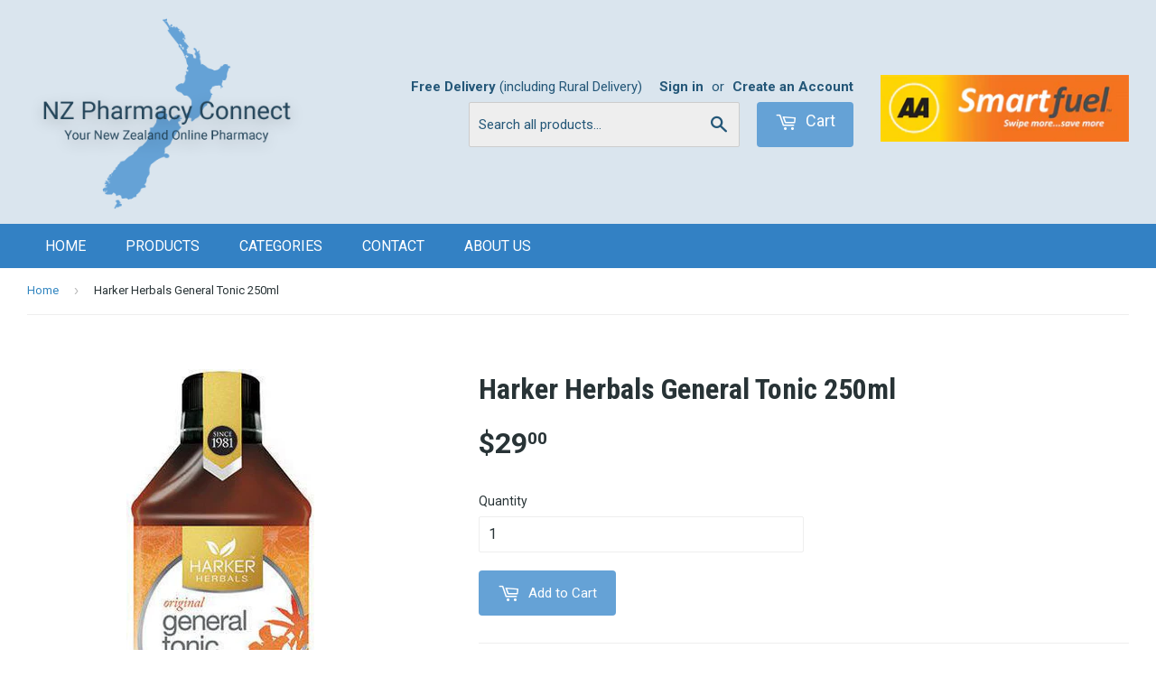

--- FILE ---
content_type: text/html; charset=utf-8
request_url: https://nzpharmacyconnect.co.nz/products/harker-herbals-general-tonic-250ml
body_size: 13874
content:
<!doctype html>
<!--[if lt IE 7]><html class="no-js lt-ie9 lt-ie8 lt-ie7" lang="en"> <![endif]-->
<!--[if IE 7]><html class="no-js lt-ie9 lt-ie8" lang="en"> <![endif]-->
<!--[if IE 8]><html class="no-js lt-ie9" lang="en"> <![endif]-->
<!--[if IE 9 ]><html class="ie9 no-js"> <![endif]-->
<!--[if (gt IE 9)|!(IE)]><!--> <html class="no-touch no-js"> <!--<![endif]-->
<head>
  <!-- Google Tag Manager -->
<script>(function(w,d,s,l,i){w[l]=w[l]||[];w[l].push({'gtm.start':
new Date().getTime(),event:'gtm.js'});var f=d.getElementsByTagName(s)[0],
j=d.createElement(s),dl=l!='dataLayer'?'&l='+l:'';j.async=true;j.src=
'https://www.googletagmanager.com/gtm.js?id='+i+dl;f.parentNode.insertBefore(j,f);
})(window,document,'script','dataLayer','GTM-KH3NZ2X');</script>
<!-- End Google Tag Manager -->
  <meta name="google-site-verification" content="EKwQAv7J_pJ1f5eAWzv8e3xKY68Agi1i406UH9Y3C2E" />

  <!-- Basic page needs ================================================== -->
  <meta charset="utf-8">
  <meta http-equiv="X-UA-Compatible" content="IE=edge,chrome=1">

  
  <link rel="shortcut icon" href="//nzpharmacyconnect.co.nz/cdn/shop/t/2/assets/favicon.png?v=168897602237469274321478660939" type="image/png" />
  

  <!-- Title and description ================================================== -->
  <title>
  Harker Herbals General Tonic 250ml &ndash; NZ Pharmacy Connect
  </title>


  
    <meta name="description" content="Potent, mineral-rich combination of more than 25 medicinal herbs and botanical ingredients to support blood and skin health.">
  

  <!-- Product meta ================================================== -->
  

  <meta property="og:type" content="product">
  <meta property="og:title" content="Harker Herbals General Tonic 250ml">
  <meta property="og:url" content="https://nzpharmacyconnect.co.nz/products/harker-herbals-general-tonic-250ml">
  
  <meta property="og:image" content="http://nzpharmacyconnect.co.nz/cdn/shop/products/Harker-Herbals-General-Tonic-250ml_1024x1024.jpg?v=1493410420">
  <meta property="og:image:secure_url" content="https://nzpharmacyconnect.co.nz/cdn/shop/products/Harker-Herbals-General-Tonic-250ml_1024x1024.jpg?v=1493410420">
  
  <meta property="og:price:amount" content="29.00">
  <meta property="og:price:currency" content="NZD">


  
    <meta property="og:description" content="Potent, mineral-rich combination of more than 25 medicinal herbs and botanical ingredients to support blood and skin health.">
  

  <meta property="og:site_name" content="NZ Pharmacy Connect">

  


<meta name="twitter:card" content="summary">

  <meta name="twitter:site" content="@belmontpharm">


  <meta name="twitter:card" content="product">
  <meta name="twitter:title" content="Harker Herbals General Tonic 250ml">
  <meta name="twitter:description" content="">
  <meta name="twitter:image" content="https://nzpharmacyconnect.co.nz/cdn/shop/products/Harker-Herbals-General-Tonic-250ml_large.jpg?v=1493410420">
  <meta name="twitter:image:width" content="480">
  <meta name="twitter:image:height" content="480">



  <!-- Helpers ================================================== -->
  <link rel="canonical" href="https://nzpharmacyconnect.co.nz/products/harker-herbals-general-tonic-250ml">
  <meta name="viewport" content="width=device-width,initial-scale=1">

  

  <!-- CSS ================================================== -->
  <link href="//nzpharmacyconnect.co.nz/cdn/shop/t/2/assets/timber.scss.css?v=112648141061357017691674755746" rel="stylesheet" type="text/css" media="all" />
  
  
  
  <link href="//fonts.googleapis.com/css?family=Roboto:400,700" rel="stylesheet" type="text/css" media="all" />


  


  


  
  <link href="https://fonts.googleapis.com/css?family=Roboto+Condensed:300,400,700" rel="stylesheet">
  
  <link href="//nzpharmacyconnect.co.nz/cdn/shop/t/2/assets/style.scss?v=96506244273730973271497408089" rel="stylesheet" type="text/css" media="all" />

  <!-- Header hook for plugins ================================================== -->
  <script>window.performance && window.performance.mark && window.performance.mark('shopify.content_for_header.start');</script><meta id="shopify-digital-wallet" name="shopify-digital-wallet" content="/15316451/digital_wallets/dialog">
<link rel="alternate" type="application/json+oembed" href="https://nzpharmacyconnect.co.nz/products/harker-herbals-general-tonic-250ml.oembed">
<script async="async" src="/checkouts/internal/preloads.js?locale=en-NZ"></script>
<script id="shopify-features" type="application/json">{"accessToken":"d44449b94b284764250aa945ac624ce0","betas":["rich-media-storefront-analytics"],"domain":"nzpharmacyconnect.co.nz","predictiveSearch":true,"shopId":15316451,"locale":"en"}</script>
<script>var Shopify = Shopify || {};
Shopify.shop = "belmont-pharmacy-ltd.myshopify.com";
Shopify.locale = "en";
Shopify.currency = {"active":"NZD","rate":"1.0"};
Shopify.country = "NZ";
Shopify.theme = {"name":"Supply","id":72622661,"schema_name":null,"schema_version":null,"theme_store_id":679,"role":"main"};
Shopify.theme.handle = "null";
Shopify.theme.style = {"id":null,"handle":null};
Shopify.cdnHost = "nzpharmacyconnect.co.nz/cdn";
Shopify.routes = Shopify.routes || {};
Shopify.routes.root = "/";</script>
<script type="module">!function(o){(o.Shopify=o.Shopify||{}).modules=!0}(window);</script>
<script>!function(o){function n(){var o=[];function n(){o.push(Array.prototype.slice.apply(arguments))}return n.q=o,n}var t=o.Shopify=o.Shopify||{};t.loadFeatures=n(),t.autoloadFeatures=n()}(window);</script>
<script id="shop-js-analytics" type="application/json">{"pageType":"product"}</script>
<script defer="defer" async type="module" src="//nzpharmacyconnect.co.nz/cdn/shopifycloud/shop-js/modules/v2/client.init-shop-cart-sync_BT-GjEfc.en.esm.js"></script>
<script defer="defer" async type="module" src="//nzpharmacyconnect.co.nz/cdn/shopifycloud/shop-js/modules/v2/chunk.common_D58fp_Oc.esm.js"></script>
<script defer="defer" async type="module" src="//nzpharmacyconnect.co.nz/cdn/shopifycloud/shop-js/modules/v2/chunk.modal_xMitdFEc.esm.js"></script>
<script type="module">
  await import("//nzpharmacyconnect.co.nz/cdn/shopifycloud/shop-js/modules/v2/client.init-shop-cart-sync_BT-GjEfc.en.esm.js");
await import("//nzpharmacyconnect.co.nz/cdn/shopifycloud/shop-js/modules/v2/chunk.common_D58fp_Oc.esm.js");
await import("//nzpharmacyconnect.co.nz/cdn/shopifycloud/shop-js/modules/v2/chunk.modal_xMitdFEc.esm.js");

  window.Shopify.SignInWithShop?.initShopCartSync?.({"fedCMEnabled":true,"windoidEnabled":true});

</script>
<script>(function() {
  var isLoaded = false;
  function asyncLoad() {
    if (isLoaded) return;
    isLoaded = true;
    var urls = ["https:\/\/fastsimon.akamaized.net\/fast-simon-autocomplete-init.umd.js?mode=shopify\u0026UUID=d07a0b59-ac03-4dfb-a10e-20d91ecd3c8a\u0026store=15316451\u0026shop=belmont-pharmacy-ltd.myshopify.com"];
    for (var i = 0; i < urls.length; i++) {
      var s = document.createElement('script');
      s.type = 'text/javascript';
      s.async = true;
      s.src = urls[i];
      var x = document.getElementsByTagName('script')[0];
      x.parentNode.insertBefore(s, x);
    }
  };
  if(window.attachEvent) {
    window.attachEvent('onload', asyncLoad);
  } else {
    window.addEventListener('load', asyncLoad, false);
  }
})();</script>
<script id="__st">var __st={"a":15316451,"offset":46800,"reqid":"3b5408a4-d620-4d4b-9628-1c9f961a3d4a-1769223095","pageurl":"nzpharmacyconnect.co.nz\/products\/harker-herbals-general-tonic-250ml","u":"7b5b018236c6","p":"product","rtyp":"product","rid":9048899088};</script>
<script>window.ShopifyPaypalV4VisibilityTracking = true;</script>
<script id="captcha-bootstrap">!function(){'use strict';const t='contact',e='account',n='new_comment',o=[[t,t],['blogs',n],['comments',n],[t,'customer']],c=[[e,'customer_login'],[e,'guest_login'],[e,'recover_customer_password'],[e,'create_customer']],r=t=>t.map((([t,e])=>`form[action*='/${t}']:not([data-nocaptcha='true']) input[name='form_type'][value='${e}']`)).join(','),a=t=>()=>t?[...document.querySelectorAll(t)].map((t=>t.form)):[];function s(){const t=[...o],e=r(t);return a(e)}const i='password',u='form_key',d=['recaptcha-v3-token','g-recaptcha-response','h-captcha-response',i],f=()=>{try{return window.sessionStorage}catch{return}},m='__shopify_v',_=t=>t.elements[u];function p(t,e,n=!1){try{const o=window.sessionStorage,c=JSON.parse(o.getItem(e)),{data:r}=function(t){const{data:e,action:n}=t;return t[m]||n?{data:e,action:n}:{data:t,action:n}}(c);for(const[e,n]of Object.entries(r))t.elements[e]&&(t.elements[e].value=n);n&&o.removeItem(e)}catch(o){console.error('form repopulation failed',{error:o})}}const l='form_type',E='cptcha';function T(t){t.dataset[E]=!0}const w=window,h=w.document,L='Shopify',v='ce_forms',y='captcha';let A=!1;((t,e)=>{const n=(g='f06e6c50-85a8-45c8-87d0-21a2b65856fe',I='https://cdn.shopify.com/shopifycloud/storefront-forms-hcaptcha/ce_storefront_forms_captcha_hcaptcha.v1.5.2.iife.js',D={infoText:'Protected by hCaptcha',privacyText:'Privacy',termsText:'Terms'},(t,e,n)=>{const o=w[L][v],c=o.bindForm;if(c)return c(t,g,e,D).then(n);var r;o.q.push([[t,g,e,D],n]),r=I,A||(h.body.append(Object.assign(h.createElement('script'),{id:'captcha-provider',async:!0,src:r})),A=!0)});var g,I,D;w[L]=w[L]||{},w[L][v]=w[L][v]||{},w[L][v].q=[],w[L][y]=w[L][y]||{},w[L][y].protect=function(t,e){n(t,void 0,e),T(t)},Object.freeze(w[L][y]),function(t,e,n,w,h,L){const[v,y,A,g]=function(t,e,n){const i=e?o:[],u=t?c:[],d=[...i,...u],f=r(d),m=r(i),_=r(d.filter((([t,e])=>n.includes(e))));return[a(f),a(m),a(_),s()]}(w,h,L),I=t=>{const e=t.target;return e instanceof HTMLFormElement?e:e&&e.form},D=t=>v().includes(t);t.addEventListener('submit',(t=>{const e=I(t);if(!e)return;const n=D(e)&&!e.dataset.hcaptchaBound&&!e.dataset.recaptchaBound,o=_(e),c=g().includes(e)&&(!o||!o.value);(n||c)&&t.preventDefault(),c&&!n&&(function(t){try{if(!f())return;!function(t){const e=f();if(!e)return;const n=_(t);if(!n)return;const o=n.value;o&&e.removeItem(o)}(t);const e=Array.from(Array(32),(()=>Math.random().toString(36)[2])).join('');!function(t,e){_(t)||t.append(Object.assign(document.createElement('input'),{type:'hidden',name:u})),t.elements[u].value=e}(t,e),function(t,e){const n=f();if(!n)return;const o=[...t.querySelectorAll(`input[type='${i}']`)].map((({name:t})=>t)),c=[...d,...o],r={};for(const[a,s]of new FormData(t).entries())c.includes(a)||(r[a]=s);n.setItem(e,JSON.stringify({[m]:1,action:t.action,data:r}))}(t,e)}catch(e){console.error('failed to persist form',e)}}(e),e.submit())}));const S=(t,e)=>{t&&!t.dataset[E]&&(n(t,e.some((e=>e===t))),T(t))};for(const o of['focusin','change'])t.addEventListener(o,(t=>{const e=I(t);D(e)&&S(e,y())}));const B=e.get('form_key'),M=e.get(l),P=B&&M;t.addEventListener('DOMContentLoaded',(()=>{const t=y();if(P)for(const e of t)e.elements[l].value===M&&p(e,B);[...new Set([...A(),...v().filter((t=>'true'===t.dataset.shopifyCaptcha))])].forEach((e=>S(e,t)))}))}(h,new URLSearchParams(w.location.search),n,t,e,['guest_login'])})(!0,!0)}();</script>
<script integrity="sha256-4kQ18oKyAcykRKYeNunJcIwy7WH5gtpwJnB7kiuLZ1E=" data-source-attribution="shopify.loadfeatures" defer="defer" src="//nzpharmacyconnect.co.nz/cdn/shopifycloud/storefront/assets/storefront/load_feature-a0a9edcb.js" crossorigin="anonymous"></script>
<script data-source-attribution="shopify.dynamic_checkout.dynamic.init">var Shopify=Shopify||{};Shopify.PaymentButton=Shopify.PaymentButton||{isStorefrontPortableWallets:!0,init:function(){window.Shopify.PaymentButton.init=function(){};var t=document.createElement("script");t.src="https://nzpharmacyconnect.co.nz/cdn/shopifycloud/portable-wallets/latest/portable-wallets.en.js",t.type="module",document.head.appendChild(t)}};
</script>
<script data-source-attribution="shopify.dynamic_checkout.buyer_consent">
  function portableWalletsHideBuyerConsent(e){var t=document.getElementById("shopify-buyer-consent"),n=document.getElementById("shopify-subscription-policy-button");t&&n&&(t.classList.add("hidden"),t.setAttribute("aria-hidden","true"),n.removeEventListener("click",e))}function portableWalletsShowBuyerConsent(e){var t=document.getElementById("shopify-buyer-consent"),n=document.getElementById("shopify-subscription-policy-button");t&&n&&(t.classList.remove("hidden"),t.removeAttribute("aria-hidden"),n.addEventListener("click",e))}window.Shopify?.PaymentButton&&(window.Shopify.PaymentButton.hideBuyerConsent=portableWalletsHideBuyerConsent,window.Shopify.PaymentButton.showBuyerConsent=portableWalletsShowBuyerConsent);
</script>
<script data-source-attribution="shopify.dynamic_checkout.cart.bootstrap">document.addEventListener("DOMContentLoaded",(function(){function t(){return document.querySelector("shopify-accelerated-checkout-cart, shopify-accelerated-checkout")}if(t())Shopify.PaymentButton.init();else{new MutationObserver((function(e,n){t()&&(Shopify.PaymentButton.init(),n.disconnect())})).observe(document.body,{childList:!0,subtree:!0})}}));
</script>

<script>window.performance && window.performance.mark && window.performance.mark('shopify.content_for_header.end');</script>

  

<!--[if lt IE 9]>
<script src="//cdnjs.cloudflare.com/ajax/libs/html5shiv/3.7.2/html5shiv.min.js" type="text/javascript"></script>
<script src="//nzpharmacyconnect.co.nz/cdn/shop/t/2/assets/respond.min.js?v=52248677837542619231475794571" type="text/javascript"></script>
<link href="//nzpharmacyconnect.co.nz/cdn/shop/t/2/assets/respond-proxy.html" id="respond-proxy" rel="respond-proxy" />
<link href="//nzpharmacyconnect.co.nz/search?q=e301177fb19ff47f42af2db179d299b6" id="respond-redirect" rel="respond-redirect" />
<script src="//nzpharmacyconnect.co.nz/search?q=e301177fb19ff47f42af2db179d299b6" type="text/javascript"></script>
<![endif]-->
<!--[if (lte IE 9) ]><script src="//nzpharmacyconnect.co.nz/cdn/shop/t/2/assets/match-media.min.js?v=159635276924582161481475794571" type="text/javascript"></script><![endif]-->


  
  

  <script src="//ajax.googleapis.com/ajax/libs/jquery/1.11.0/jquery.min.js" type="text/javascript"></script>
  <script src="//nzpharmacyconnect.co.nz/cdn/shop/t/2/assets/modernizr.min.js?v=26620055551102246001475794571" type="text/javascript"></script>

<link href="https://monorail-edge.shopifysvc.com" rel="dns-prefetch">
<script>(function(){if ("sendBeacon" in navigator && "performance" in window) {try {var session_token_from_headers = performance.getEntriesByType('navigation')[0].serverTiming.find(x => x.name == '_s').description;} catch {var session_token_from_headers = undefined;}var session_cookie_matches = document.cookie.match(/_shopify_s=([^;]*)/);var session_token_from_cookie = session_cookie_matches && session_cookie_matches.length === 2 ? session_cookie_matches[1] : "";var session_token = session_token_from_headers || session_token_from_cookie || "";function handle_abandonment_event(e) {var entries = performance.getEntries().filter(function(entry) {return /monorail-edge.shopifysvc.com/.test(entry.name);});if (!window.abandonment_tracked && entries.length === 0) {window.abandonment_tracked = true;var currentMs = Date.now();var navigation_start = performance.timing.navigationStart;var payload = {shop_id: 15316451,url: window.location.href,navigation_start,duration: currentMs - navigation_start,session_token,page_type: "product"};window.navigator.sendBeacon("https://monorail-edge.shopifysvc.com/v1/produce", JSON.stringify({schema_id: "online_store_buyer_site_abandonment/1.1",payload: payload,metadata: {event_created_at_ms: currentMs,event_sent_at_ms: currentMs}}));}}window.addEventListener('pagehide', handle_abandonment_event);}}());</script>
<script id="web-pixels-manager-setup">(function e(e,d,r,n,o){if(void 0===o&&(o={}),!Boolean(null===(a=null===(i=window.Shopify)||void 0===i?void 0:i.analytics)||void 0===a?void 0:a.replayQueue)){var i,a;window.Shopify=window.Shopify||{};var t=window.Shopify;t.analytics=t.analytics||{};var s=t.analytics;s.replayQueue=[],s.publish=function(e,d,r){return s.replayQueue.push([e,d,r]),!0};try{self.performance.mark("wpm:start")}catch(e){}var l=function(){var e={modern:/Edge?\/(1{2}[4-9]|1[2-9]\d|[2-9]\d{2}|\d{4,})\.\d+(\.\d+|)|Firefox\/(1{2}[4-9]|1[2-9]\d|[2-9]\d{2}|\d{4,})\.\d+(\.\d+|)|Chrom(ium|e)\/(9{2}|\d{3,})\.\d+(\.\d+|)|(Maci|X1{2}).+ Version\/(15\.\d+|(1[6-9]|[2-9]\d|\d{3,})\.\d+)([,.]\d+|)( \(\w+\)|)( Mobile\/\w+|) Safari\/|Chrome.+OPR\/(9{2}|\d{3,})\.\d+\.\d+|(CPU[ +]OS|iPhone[ +]OS|CPU[ +]iPhone|CPU IPhone OS|CPU iPad OS)[ +]+(15[._]\d+|(1[6-9]|[2-9]\d|\d{3,})[._]\d+)([._]\d+|)|Android:?[ /-](13[3-9]|1[4-9]\d|[2-9]\d{2}|\d{4,})(\.\d+|)(\.\d+|)|Android.+Firefox\/(13[5-9]|1[4-9]\d|[2-9]\d{2}|\d{4,})\.\d+(\.\d+|)|Android.+Chrom(ium|e)\/(13[3-9]|1[4-9]\d|[2-9]\d{2}|\d{4,})\.\d+(\.\d+|)|SamsungBrowser\/([2-9]\d|\d{3,})\.\d+/,legacy:/Edge?\/(1[6-9]|[2-9]\d|\d{3,})\.\d+(\.\d+|)|Firefox\/(5[4-9]|[6-9]\d|\d{3,})\.\d+(\.\d+|)|Chrom(ium|e)\/(5[1-9]|[6-9]\d|\d{3,})\.\d+(\.\d+|)([\d.]+$|.*Safari\/(?![\d.]+ Edge\/[\d.]+$))|(Maci|X1{2}).+ Version\/(10\.\d+|(1[1-9]|[2-9]\d|\d{3,})\.\d+)([,.]\d+|)( \(\w+\)|)( Mobile\/\w+|) Safari\/|Chrome.+OPR\/(3[89]|[4-9]\d|\d{3,})\.\d+\.\d+|(CPU[ +]OS|iPhone[ +]OS|CPU[ +]iPhone|CPU IPhone OS|CPU iPad OS)[ +]+(10[._]\d+|(1[1-9]|[2-9]\d|\d{3,})[._]\d+)([._]\d+|)|Android:?[ /-](13[3-9]|1[4-9]\d|[2-9]\d{2}|\d{4,})(\.\d+|)(\.\d+|)|Mobile Safari.+OPR\/([89]\d|\d{3,})\.\d+\.\d+|Android.+Firefox\/(13[5-9]|1[4-9]\d|[2-9]\d{2}|\d{4,})\.\d+(\.\d+|)|Android.+Chrom(ium|e)\/(13[3-9]|1[4-9]\d|[2-9]\d{2}|\d{4,})\.\d+(\.\d+|)|Android.+(UC? ?Browser|UCWEB|U3)[ /]?(15\.([5-9]|\d{2,})|(1[6-9]|[2-9]\d|\d{3,})\.\d+)\.\d+|SamsungBrowser\/(5\.\d+|([6-9]|\d{2,})\.\d+)|Android.+MQ{2}Browser\/(14(\.(9|\d{2,})|)|(1[5-9]|[2-9]\d|\d{3,})(\.\d+|))(\.\d+|)|K[Aa][Ii]OS\/(3\.\d+|([4-9]|\d{2,})\.\d+)(\.\d+|)/},d=e.modern,r=e.legacy,n=navigator.userAgent;return n.match(d)?"modern":n.match(r)?"legacy":"unknown"}(),u="modern"===l?"modern":"legacy",c=(null!=n?n:{modern:"",legacy:""})[u],f=function(e){return[e.baseUrl,"/wpm","/b",e.hashVersion,"modern"===e.buildTarget?"m":"l",".js"].join("")}({baseUrl:d,hashVersion:r,buildTarget:u}),m=function(e){var d=e.version,r=e.bundleTarget,n=e.surface,o=e.pageUrl,i=e.monorailEndpoint;return{emit:function(e){var a=e.status,t=e.errorMsg,s=(new Date).getTime(),l=JSON.stringify({metadata:{event_sent_at_ms:s},events:[{schema_id:"web_pixels_manager_load/3.1",payload:{version:d,bundle_target:r,page_url:o,status:a,surface:n,error_msg:t},metadata:{event_created_at_ms:s}}]});if(!i)return console&&console.warn&&console.warn("[Web Pixels Manager] No Monorail endpoint provided, skipping logging."),!1;try{return self.navigator.sendBeacon.bind(self.navigator)(i,l)}catch(e){}var u=new XMLHttpRequest;try{return u.open("POST",i,!0),u.setRequestHeader("Content-Type","text/plain"),u.send(l),!0}catch(e){return console&&console.warn&&console.warn("[Web Pixels Manager] Got an unhandled error while logging to Monorail."),!1}}}}({version:r,bundleTarget:l,surface:e.surface,pageUrl:self.location.href,monorailEndpoint:e.monorailEndpoint});try{o.browserTarget=l,function(e){var d=e.src,r=e.async,n=void 0===r||r,o=e.onload,i=e.onerror,a=e.sri,t=e.scriptDataAttributes,s=void 0===t?{}:t,l=document.createElement("script"),u=document.querySelector("head"),c=document.querySelector("body");if(l.async=n,l.src=d,a&&(l.integrity=a,l.crossOrigin="anonymous"),s)for(var f in s)if(Object.prototype.hasOwnProperty.call(s,f))try{l.dataset[f]=s[f]}catch(e){}if(o&&l.addEventListener("load",o),i&&l.addEventListener("error",i),u)u.appendChild(l);else{if(!c)throw new Error("Did not find a head or body element to append the script");c.appendChild(l)}}({src:f,async:!0,onload:function(){if(!function(){var e,d;return Boolean(null===(d=null===(e=window.Shopify)||void 0===e?void 0:e.analytics)||void 0===d?void 0:d.initialized)}()){var d=window.webPixelsManager.init(e)||void 0;if(d){var r=window.Shopify.analytics;r.replayQueue.forEach((function(e){var r=e[0],n=e[1],o=e[2];d.publishCustomEvent(r,n,o)})),r.replayQueue=[],r.publish=d.publishCustomEvent,r.visitor=d.visitor,r.initialized=!0}}},onerror:function(){return m.emit({status:"failed",errorMsg:"".concat(f," has failed to load")})},sri:function(e){var d=/^sha384-[A-Za-z0-9+/=]+$/;return"string"==typeof e&&d.test(e)}(c)?c:"",scriptDataAttributes:o}),m.emit({status:"loading"})}catch(e){m.emit({status:"failed",errorMsg:(null==e?void 0:e.message)||"Unknown error"})}}})({shopId: 15316451,storefrontBaseUrl: "https://nzpharmacyconnect.co.nz",extensionsBaseUrl: "https://extensions.shopifycdn.com/cdn/shopifycloud/web-pixels-manager",monorailEndpoint: "https://monorail-edge.shopifysvc.com/unstable/produce_batch",surface: "storefront-renderer",enabledBetaFlags: ["2dca8a86"],webPixelsConfigList: [{"id":"99188887","eventPayloadVersion":"v1","runtimeContext":"LAX","scriptVersion":"1","type":"CUSTOM","privacyPurposes":["ANALYTICS"],"name":"Google Analytics tag (migrated)"},{"id":"shopify-app-pixel","configuration":"{}","eventPayloadVersion":"v1","runtimeContext":"STRICT","scriptVersion":"0450","apiClientId":"shopify-pixel","type":"APP","privacyPurposes":["ANALYTICS","MARKETING"]},{"id":"shopify-custom-pixel","eventPayloadVersion":"v1","runtimeContext":"LAX","scriptVersion":"0450","apiClientId":"shopify-pixel","type":"CUSTOM","privacyPurposes":["ANALYTICS","MARKETING"]}],isMerchantRequest: false,initData: {"shop":{"name":"NZ Pharmacy Connect","paymentSettings":{"currencyCode":"NZD"},"myshopifyDomain":"belmont-pharmacy-ltd.myshopify.com","countryCode":"NZ","storefrontUrl":"https:\/\/nzpharmacyconnect.co.nz"},"customer":null,"cart":null,"checkout":null,"productVariants":[{"price":{"amount":29.0,"currencyCode":"NZD"},"product":{"title":"Harker Herbals General Tonic 250ml","vendor":"NZ Pharmacy Connect","id":"9048899088","untranslatedTitle":"Harker Herbals General Tonic 250ml","url":"\/products\/harker-herbals-general-tonic-250ml","type":""},"id":"35825305616","image":{"src":"\/\/nzpharmacyconnect.co.nz\/cdn\/shop\/products\/Harker-Herbals-General-Tonic-250ml.jpg?v=1493410420"},"sku":"38772","title":"Default Title","untranslatedTitle":"Default Title"}],"purchasingCompany":null},},"https://nzpharmacyconnect.co.nz/cdn","fcfee988w5aeb613cpc8e4bc33m6693e112",{"modern":"","legacy":""},{"shopId":"15316451","storefrontBaseUrl":"https:\/\/nzpharmacyconnect.co.nz","extensionBaseUrl":"https:\/\/extensions.shopifycdn.com\/cdn\/shopifycloud\/web-pixels-manager","surface":"storefront-renderer","enabledBetaFlags":"[\"2dca8a86\"]","isMerchantRequest":"false","hashVersion":"fcfee988w5aeb613cpc8e4bc33m6693e112","publish":"custom","events":"[[\"page_viewed\",{}],[\"product_viewed\",{\"productVariant\":{\"price\":{\"amount\":29.0,\"currencyCode\":\"NZD\"},\"product\":{\"title\":\"Harker Herbals General Tonic 250ml\",\"vendor\":\"NZ Pharmacy Connect\",\"id\":\"9048899088\",\"untranslatedTitle\":\"Harker Herbals General Tonic 250ml\",\"url\":\"\/products\/harker-herbals-general-tonic-250ml\",\"type\":\"\"},\"id\":\"35825305616\",\"image\":{\"src\":\"\/\/nzpharmacyconnect.co.nz\/cdn\/shop\/products\/Harker-Herbals-General-Tonic-250ml.jpg?v=1493410420\"},\"sku\":\"38772\",\"title\":\"Default Title\",\"untranslatedTitle\":\"Default Title\"}}]]"});</script><script>
  window.ShopifyAnalytics = window.ShopifyAnalytics || {};
  window.ShopifyAnalytics.meta = window.ShopifyAnalytics.meta || {};
  window.ShopifyAnalytics.meta.currency = 'NZD';
  var meta = {"product":{"id":9048899088,"gid":"gid:\/\/shopify\/Product\/9048899088","vendor":"NZ Pharmacy Connect","type":"","handle":"harker-herbals-general-tonic-250ml","variants":[{"id":35825305616,"price":2900,"name":"Harker Herbals General Tonic 250ml","public_title":null,"sku":"38772"}],"remote":false},"page":{"pageType":"product","resourceType":"product","resourceId":9048899088,"requestId":"3b5408a4-d620-4d4b-9628-1c9f961a3d4a-1769223095"}};
  for (var attr in meta) {
    window.ShopifyAnalytics.meta[attr] = meta[attr];
  }
</script>
<script class="analytics">
  (function () {
    var customDocumentWrite = function(content) {
      var jquery = null;

      if (window.jQuery) {
        jquery = window.jQuery;
      } else if (window.Checkout && window.Checkout.$) {
        jquery = window.Checkout.$;
      }

      if (jquery) {
        jquery('body').append(content);
      }
    };

    var hasLoggedConversion = function(token) {
      if (token) {
        return document.cookie.indexOf('loggedConversion=' + token) !== -1;
      }
      return false;
    }

    var setCookieIfConversion = function(token) {
      if (token) {
        var twoMonthsFromNow = new Date(Date.now());
        twoMonthsFromNow.setMonth(twoMonthsFromNow.getMonth() + 2);

        document.cookie = 'loggedConversion=' + token + '; expires=' + twoMonthsFromNow;
      }
    }

    var trekkie = window.ShopifyAnalytics.lib = window.trekkie = window.trekkie || [];
    if (trekkie.integrations) {
      return;
    }
    trekkie.methods = [
      'identify',
      'page',
      'ready',
      'track',
      'trackForm',
      'trackLink'
    ];
    trekkie.factory = function(method) {
      return function() {
        var args = Array.prototype.slice.call(arguments);
        args.unshift(method);
        trekkie.push(args);
        return trekkie;
      };
    };
    for (var i = 0; i < trekkie.methods.length; i++) {
      var key = trekkie.methods[i];
      trekkie[key] = trekkie.factory(key);
    }
    trekkie.load = function(config) {
      trekkie.config = config || {};
      trekkie.config.initialDocumentCookie = document.cookie;
      var first = document.getElementsByTagName('script')[0];
      var script = document.createElement('script');
      script.type = 'text/javascript';
      script.onerror = function(e) {
        var scriptFallback = document.createElement('script');
        scriptFallback.type = 'text/javascript';
        scriptFallback.onerror = function(error) {
                var Monorail = {
      produce: function produce(monorailDomain, schemaId, payload) {
        var currentMs = new Date().getTime();
        var event = {
          schema_id: schemaId,
          payload: payload,
          metadata: {
            event_created_at_ms: currentMs,
            event_sent_at_ms: currentMs
          }
        };
        return Monorail.sendRequest("https://" + monorailDomain + "/v1/produce", JSON.stringify(event));
      },
      sendRequest: function sendRequest(endpointUrl, payload) {
        // Try the sendBeacon API
        if (window && window.navigator && typeof window.navigator.sendBeacon === 'function' && typeof window.Blob === 'function' && !Monorail.isIos12()) {
          var blobData = new window.Blob([payload], {
            type: 'text/plain'
          });

          if (window.navigator.sendBeacon(endpointUrl, blobData)) {
            return true;
          } // sendBeacon was not successful

        } // XHR beacon

        var xhr = new XMLHttpRequest();

        try {
          xhr.open('POST', endpointUrl);
          xhr.setRequestHeader('Content-Type', 'text/plain');
          xhr.send(payload);
        } catch (e) {
          console.log(e);
        }

        return false;
      },
      isIos12: function isIos12() {
        return window.navigator.userAgent.lastIndexOf('iPhone; CPU iPhone OS 12_') !== -1 || window.navigator.userAgent.lastIndexOf('iPad; CPU OS 12_') !== -1;
      }
    };
    Monorail.produce('monorail-edge.shopifysvc.com',
      'trekkie_storefront_load_errors/1.1',
      {shop_id: 15316451,
      theme_id: 72622661,
      app_name: "storefront",
      context_url: window.location.href,
      source_url: "//nzpharmacyconnect.co.nz/cdn/s/trekkie.storefront.8d95595f799fbf7e1d32231b9a28fd43b70c67d3.min.js"});

        };
        scriptFallback.async = true;
        scriptFallback.src = '//nzpharmacyconnect.co.nz/cdn/s/trekkie.storefront.8d95595f799fbf7e1d32231b9a28fd43b70c67d3.min.js';
        first.parentNode.insertBefore(scriptFallback, first);
      };
      script.async = true;
      script.src = '//nzpharmacyconnect.co.nz/cdn/s/trekkie.storefront.8d95595f799fbf7e1d32231b9a28fd43b70c67d3.min.js';
      first.parentNode.insertBefore(script, first);
    };
    trekkie.load(
      {"Trekkie":{"appName":"storefront","development":false,"defaultAttributes":{"shopId":15316451,"isMerchantRequest":null,"themeId":72622661,"themeCityHash":"9225195203847530702","contentLanguage":"en","currency":"NZD","eventMetadataId":"83d6cc9f-df63-4e21-aada-4d70fe3054b4"},"isServerSideCookieWritingEnabled":true,"monorailRegion":"shop_domain","enabledBetaFlags":["65f19447"]},"Session Attribution":{},"S2S":{"facebookCapiEnabled":false,"source":"trekkie-storefront-renderer","apiClientId":580111}}
    );

    var loaded = false;
    trekkie.ready(function() {
      if (loaded) return;
      loaded = true;

      window.ShopifyAnalytics.lib = window.trekkie;

      var originalDocumentWrite = document.write;
      document.write = customDocumentWrite;
      try { window.ShopifyAnalytics.merchantGoogleAnalytics.call(this); } catch(error) {};
      document.write = originalDocumentWrite;

      window.ShopifyAnalytics.lib.page(null,{"pageType":"product","resourceType":"product","resourceId":9048899088,"requestId":"3b5408a4-d620-4d4b-9628-1c9f961a3d4a-1769223095","shopifyEmitted":true});

      var match = window.location.pathname.match(/checkouts\/(.+)\/(thank_you|post_purchase)/)
      var token = match? match[1]: undefined;
      if (!hasLoggedConversion(token)) {
        setCookieIfConversion(token);
        window.ShopifyAnalytics.lib.track("Viewed Product",{"currency":"NZD","variantId":35825305616,"productId":9048899088,"productGid":"gid:\/\/shopify\/Product\/9048899088","name":"Harker Herbals General Tonic 250ml","price":"29.00","sku":"38772","brand":"NZ Pharmacy Connect","variant":null,"category":"","nonInteraction":true,"remote":false},undefined,undefined,{"shopifyEmitted":true});
      window.ShopifyAnalytics.lib.track("monorail:\/\/trekkie_storefront_viewed_product\/1.1",{"currency":"NZD","variantId":35825305616,"productId":9048899088,"productGid":"gid:\/\/shopify\/Product\/9048899088","name":"Harker Herbals General Tonic 250ml","price":"29.00","sku":"38772","brand":"NZ Pharmacy Connect","variant":null,"category":"","nonInteraction":true,"remote":false,"referer":"https:\/\/nzpharmacyconnect.co.nz\/products\/harker-herbals-general-tonic-250ml"});
      }
    });


        var eventsListenerScript = document.createElement('script');
        eventsListenerScript.async = true;
        eventsListenerScript.src = "//nzpharmacyconnect.co.nz/cdn/shopifycloud/storefront/assets/shop_events_listener-3da45d37.js";
        document.getElementsByTagName('head')[0].appendChild(eventsListenerScript);

})();</script>
  <script>
  if (!window.ga || (window.ga && typeof window.ga !== 'function')) {
    window.ga = function ga() {
      (window.ga.q = window.ga.q || []).push(arguments);
      if (window.Shopify && window.Shopify.analytics && typeof window.Shopify.analytics.publish === 'function') {
        window.Shopify.analytics.publish("ga_stub_called", {}, {sendTo: "google_osp_migration"});
      }
      console.error("Shopify's Google Analytics stub called with:", Array.from(arguments), "\nSee https://help.shopify.com/manual/promoting-marketing/pixels/pixel-migration#google for more information.");
    };
    if (window.Shopify && window.Shopify.analytics && typeof window.Shopify.analytics.publish === 'function') {
      window.Shopify.analytics.publish("ga_stub_initialized", {}, {sendTo: "google_osp_migration"});
    }
  }
</script>
<script
  defer
  src="https://nzpharmacyconnect.co.nz/cdn/shopifycloud/perf-kit/shopify-perf-kit-3.0.4.min.js"
  data-application="storefront-renderer"
  data-shop-id="15316451"
  data-render-region="gcp-us-east1"
  data-page-type="product"
  data-theme-instance-id="72622661"
  data-theme-name=""
  data-theme-version=""
  data-monorail-region="shop_domain"
  data-resource-timing-sampling-rate="10"
  data-shs="true"
  data-shs-beacon="true"
  data-shs-export-with-fetch="true"
  data-shs-logs-sample-rate="1"
  data-shs-beacon-endpoint="https://nzpharmacyconnect.co.nz/api/collect"
></script>
</head>

<body id="harker-herbals-general-tonic-250ml" class="template-product" >

  <header class="site-header" role="banner">
    <div class="wrapper">

      <div class="grid--full">
        <div class="grid-item large--one-quarter">
          
            <div class="h1 header-logo" itemscope itemtype="http://schema.org/Organization">
          
            
              <a href="/" itemprop="url">
                <img src="//nzpharmacyconnect.co.nz/cdn/shop/t/2/assets/logo.png?v=112869822632917950011489022586" alt="NZ Pharmacy Connect" itemprop="logo">
              </a>
            
          
            </div>
          
        </div>

        <div class="grid-item large--three-quarters text-center large--text-right">
            
          <div class="grid-item large--two-thirds">

            
            <div class="site-header--text-links">
              
              <strong>Free Delivery </strong>(including Rural Delivery)
              

              
              <span class="site-header--meta-links medium-down--hide">
                
                <a href="/account/login" id="customer_login_link">Sign in</a>
                <span class="site-header--spacer">or</span>
                <a href="/account/register" id="customer_register_link">Create an Account</a>
                
              </span>
              
            </div>

            <br class="medium-down--hide">
            

            <form action="/search" method="get" class="search-bar" role="search">
  <input type="hidden" name="type" value="product">

  <input type="search" name="q" value="" placeholder="Search all products..." aria-label="Search all products...">
  <button type="submit" class="search-bar--submit icon-fallback-text">
    <span class="icon icon-search" aria-hidden="true"></span>
    <span class="fallback-text">Search</span>
  </button>
</form>


            <a href="/cart" class="header-cart-btn cart-toggle">
              <span class="icon icon-cart"></span>
              Cart <span class="cart-count cart-badge--desktop hidden-count">0</span>
            </a>
          </div>

          <div class="grid-item large--one-third header-brand">
            <img src="//nzpharmacyconnect.co.nz/cdn/shop/t/2/assets/header-brand_03.jpg?v=21654539178448405091478668933" alt="" />
          </div>
          
        </div>
      </div>

    </div>
  </header>

  <nav class="nav-bar" role="navigation">
    <div class="wrapper">
      <form action="/search" method="get" class="search-bar" role="search">
  <input type="hidden" name="type" value="product">

  <input type="search" name="q" value="" placeholder="Search all products..." aria-label="Search all products...">
  <button type="submit" class="search-bar--submit icon-fallback-text">
    <span class="icon icon-search" aria-hidden="true"></span>
    <span class="fallback-text">Search</span>
  </button>
</form>

      <ul class="site-nav" id="accessibleNav">
  
  
    
    
      <li >
        <a href="/">Home</a>
      </li>
    
  
    
    
      <li >
        <a href="/collections/all">Products</a>
      </li>
    
  
    
    
      <li >
        <a href="/collections/">Categories</a>
      </li>
    
  
    
    
      <li >
        <a href="/pages/contact">Contact</a>
      </li>
    
  
    
    
      <li >
        <a href="/pages/about-us">About Us</a>
      </li>
    
  

  
    
      <li class="customer-navlink large--hide"><a href="/account/login" id="customer_login_link">Sign in</a></li>
      <li class="customer-navlink large--hide"><a href="/account/register" id="customer_register_link">Create an Account</a></li>
    
  
</ul>

    </div>
  </nav>

  <div id="mobileNavBar">
    <div class="display-table-cell">
      <a class="menu-toggle mobileNavBar-link"><span class="icon icon-hamburger"></span>Menu</a>
    </div>
    <div class="display-table-cell">
      <a href="/cart" class="cart-toggle mobileNavBar-link">
        <span class="icon icon-cart"></span>
        Cart <span class="cart-count hidden-count">0</span>
      </a>
    </div>
  </div>

  <main class="wrapper main-content" role="main">

    




<nav class="breadcrumb" role="navigation" aria-label="breadcrumbs">
  <a href="/" title="Back to the frontpage">Home</a>

  

    
    <span class="divider" aria-hidden="true">&rsaquo;</span>
    <span class="breadcrumb--truncate">Harker Herbals General Tonic 250ml</span>

  
</nav>



<div class="grid" itemscope itemtype="http://schema.org/Product">
  <meta itemprop="url" content="https://nzpharmacyconnect.co.nz/products/harker-herbals-general-tonic-250ml">
  <meta itemprop="image" content="//nzpharmacyconnect.co.nz/cdn/shop/products/Harker-Herbals-General-Tonic-250ml_grande.jpg?v=1493410420">

  <div class="grid-item large--two-fifths">
    <div class="grid">
      <div class="grid-item large--eleven-twelfths text-center">
        <div class="product-photo-container" id="productPhoto">
          
          <img id="productPhotoImg" src="//nzpharmacyconnect.co.nz/cdn/shop/products/Harker-Herbals-General-Tonic-250ml_large.jpg?v=1493410420" alt="Harker Herbals General Tonic 250ml" >
        </div>
        

      </div>
    </div>

  </div>

  <div class="grid-item large--three-fifths">

    <h1 class="h2" itemprop="name">Harker Herbals General Tonic 250ml</h1>

    

    <div itemprop="offers" itemscope itemtype="http://schema.org/Offer">

      

      <meta itemprop="priceCurrency" content="NZD">
      <meta itemprop="price" content="29.0">

      <ul class="inline-list product-meta">
        <li>
          <span id="productPrice" class="h1">
            







$29<sup>00</sup>
<span class="visually-hidden">$29.00</span>

          </span>
        </li>
        
        
      </ul>

      <hr id="variantBreak" class="hr--clear hr--small">

      <link itemprop="availability" href="http://schema.org/InStock">

      <form action="/cart/add" method="post" enctype="multipart/form-data" id="addToCartForm">
        <select name="id" id="productSelect" class="product-variants">
          
            

              <option  selected="selected"  data-sku="38772" value="35825305616">Default Title - $29.00 NZD</option>

            
          
        </select>

        
          <label for="quantity" class="quantity-selector">Quantity</label>
          <input type="number" id="quantity" name="quantity" value="1" min="1" class="quantity-selector">
        

        <button type="submit" name="add" id="addToCart" class="btn">
          <span class="icon icon-cart"></span>
          <span id="addToCartText">Add to Cart</span>
        </button>
        
      </form>

      <hr>

    </div>

    <div class="product-description rte" itemprop="description">
      
    </div>

    
      



<div class="social-sharing is-clean" data-permalink="https://nzpharmacyconnect.co.nz/products/harker-herbals-general-tonic-250ml">

  
    <a target="_blank" href="//www.facebook.com/sharer.php?u=https://nzpharmacyconnect.co.nz/products/harker-herbals-general-tonic-250ml" class="share-facebook" title="Share on Facebook">
      <span class="icon icon-facebook" aria-hidden="true"></span>
      <span class="share-title" aria-hidden="true">Share</span>
      <span class="visually-hidden">Share on Facebook</span>
      
        <span class="share-count" aria-hidden="true">0</span>
      
    </a>
  

  
    <a target="_blank" href="//twitter.com/share?text=Harker%20Herbals%20General%20Tonic%20250ml&amp;url=https://nzpharmacyconnect.co.nz/products/harker-herbals-general-tonic-250ml;source=webclient" class="share-twitter" title="Tweet on Twitter">
      <span class="icon icon-twitter" aria-hidden="true"></span>
      <span class="share-title" aria-hidden="true">Tweet</span>
      <span class="visually-hidden">Tweet on Twitter</span>
    </a>
  

  

    
      <a target="_blank" href="//pinterest.com/pin/create/button/?url=https://nzpharmacyconnect.co.nz/products/harker-herbals-general-tonic-250ml&amp;media=http://nzpharmacyconnect.co.nz/cdn/shop/products/Harker-Herbals-General-Tonic-250ml_1024x1024.jpg?v=1493410420&amp;description=Harker%20Herbals%20General%20Tonic%20250ml" class="share-pinterest" title="Pin on Pinterest">
        <span class="icon icon-pinterest" aria-hidden="true"></span>
        <span class="share-title" aria-hidden="true">Pin it</span>
        <span class="visually-hidden">Pin on Pinterest</span>
        
          <span class="share-count" aria-hidden="true">0</span>
        
      </a>
    

    
      <a target="_blank" href="//fancy.com/fancyit?ItemURL=https://nzpharmacyconnect.co.nz/products/harker-herbals-general-tonic-250ml&amp;Title=Harker%20Herbals%20General%20Tonic%20250ml&amp;Category=Other&amp;ImageURL=//nzpharmacyconnect.co.nz/cdn/shop/products/Harker-Herbals-General-Tonic-250ml_1024x1024.jpg?v=1493410420" class="share-fancy" title="Add to Fancy">
        <span class="icon icon-fancy" aria-hidden="true"></span>
        <span class="share-title" aria-hidden="true">Fancy</span>
        <span class="visually-hidden">Add to Fancy</span>
      </a>
    

  

  
    <a target="_blank" href="//plus.google.com/share?url=https://nzpharmacyconnect.co.nz/products/harker-herbals-general-tonic-250ml" class="share-google" title="+1 on Google Plus">
      <!-- Cannot get Google+ share count with JS yet -->
      <span class="icon icon-google_plus" aria-hidden="true"></span>
      
        <span class="share-count" aria-hidden="true">+1</span>
      
      <span class="visually-hidden">+1 on Google Plus</span>
    </a>
  

</div>

    

  </div>
</div>


  
  





  <hr>
  <h2 class="h1">We Also Recommend</h2>
  <div class="grid-uniform">
    
    
    
      
        
          












<div class="grid-item large--one-fifth medium--one-third small--one-half">

  <a href="/collections/harker-herbals/products/harker-herbals-recovery-tonic-nutritonic-500ml-new-zealand-only" class="product-grid-item">
    <div class="product-grid-image">
      <div class="product-grid-image--centered">
        
        <img src="//nzpharmacyconnect.co.nz/cdn/shop/products/Harker-Herbals-Recovery-Tonic-500ml_compact.jpg?v=1649400336" alt="Harker Herbals Recovery Tonic (Nutritonic) 500ml - New Zealand Only">
      </div>
    </div>

    <p class="product-title">Harker Herbals Recovery Tonic (Nutritonic) 500ml - New Zealand Only</p>

    <div class="product-item--price">
      <span class="h5 medium--left">
        
          <span class="visually-hidden">Regular price</span>
        
        







$44<sup>00</sup>
<span class="visually-hidden">$44.00</span>

        
      </span>

      
    </div>

    
  </a>

</div>

        
      
    
      
        
          












<div class="grid-item large--one-fifth medium--one-third small--one-half">

  <a href="/collections/harker-herbals/products/harker-herbals-womens-tonic-feminurse-500ml" class="product-grid-item">
    <div class="product-grid-image">
      <div class="product-grid-image--centered">
        
        <img src="//nzpharmacyconnect.co.nz/cdn/shop/products/Harker-Herbals-Women_s-Tonic-500ml_compact.jpg?v=1495050221" alt="Harker Herbals Women&#39;s Tonic - Feminurse 500ml">
      </div>
    </div>

    <p class="product-title">Harker Herbals Women's Tonic - Feminurse 500ml</p>

    <div class="product-item--price">
      <span class="h5 medium--left">
        
          <span class="visually-hidden">Regular price</span>
        
        







$44<sup>00</sup>
<span class="visually-hidden">$44.00</span>

        
      </span>

      
    </div>

    
  </a>

</div>

        
      
    
      
        
          












<div class="grid-item large--one-fifth medium--one-third small--one-half">

  <a href="/collections/harker-herbals/products/harker-herbals-emphysemol-deep-lung-support-500ml" class="product-grid-item">
    <div class="product-grid-image">
      <div class="product-grid-image--centered">
        
        <img src="//nzpharmacyconnect.co.nz/cdn/shop/products/Harker-Herbals-Deep-Lung-Support-500ml_compact.jpg?v=1492998141" alt="Harker Herbals Deep Lung Support - Emphysemol 500ml">
      </div>
    </div>

    <p class="product-title">Harker Herbals Deep Lung Support - Emphysemol 500ml</p>

    <div class="product-item--price">
      <span class="h5 medium--left">
        
          <span class="visually-hidden">Regular price</span>
        
        







$43<sup>00</sup>
<span class="visually-hidden">$43.00</span>

        
      </span>

      
    </div>

    
  </a>

</div>

        
      
    
      
        
          












<div class="grid-item large--one-fifth medium--one-third small--one-half">

  <a href="/collections/harker-herbals/products/harker-herbals-elderberry-vitamin-c-zinc-liquid-250ml-new-zealand-only" class="product-grid-item">
    <div class="product-grid-image">
      <div class="product-grid-image--centered">
        
        <img src="//nzpharmacyconnect.co.nz/cdn/shop/products/Harker-Herbals-Elderberry-_-Vitamin-C-_-Zinc-250ml_compact.jpg?v=1611626770" alt="Harker Herbals Elderberry + Vitamin C + Zinc Liquid 200ml - New Zealand Only">
      </div>
    </div>

    <p class="product-title">Harker Herbals Elderberry + Vitamin C + Zinc Liquid 200ml - New Zealand Only</p>

    <div class="product-item--price">
      <span class="h5 medium--left">
        
          <span class="visually-hidden">Regular price</span>
        
        







$37<sup>00</sup>
<span class="visually-hidden">$37.00</span>

        
      </span>

      
    </div>

    
  </a>

</div>

        
      
    
      
        
          












<div class="grid-item large--one-fifth medium--one-third small--one-half">

  <a href="/collections/harker-herbals/products/harker-herbals-vitamin-c-liquid-250ml-new-zealand-only" class="product-grid-item">
    <div class="product-grid-image">
      <div class="product-grid-image--centered">
        
        <img src="//nzpharmacyconnect.co.nz/cdn/shop/products/Harker-Herbals-Vitamin-C-250ml_compact.jpg?v=1576620399" alt="Harker Herbals Vitamin C Liquid 200ml - New Zealand Only">
      </div>
    </div>

    <p class="product-title">Harker Herbals Vitamin C Liquid 200ml - New Zealand Only</p>

    <div class="product-item--price">
      <span class="h5 medium--left">
        
          <span class="visually-hidden">Regular price</span>
        
        







$35<sup>00</sup>
<span class="visually-hidden">$35.00</span>

        
      </span>

      
    </div>

    
  </a>

</div>

        
      
    
      
        
      
    
  </div>






<script src="//nzpharmacyconnect.co.nz/cdn/shopifycloud/storefront/assets/themes_support/option_selection-b017cd28.js" type="text/javascript"></script>
<script>

  // Pre-loading product images, to avoid a lag when a thumbnail is clicked, or
  // when a variant is selected that has a variant image.
  Shopify.Image.preload(["\/\/nzpharmacyconnect.co.nz\/cdn\/shop\/products\/Harker-Herbals-General-Tonic-250ml.jpg?v=1493410420"], 'large');

  var selectCallback = function(variant, selector) {

    var $addToCart = $('#addToCart'),
        $productPrice = $('#productPrice'),
        $comparePrice = $('#comparePrice'),
        $variantQuantity = $('#variantQuantity'),
        $quantityElements = $('.quantity-selector, label + .js-qty'),
        $addToCartText = $('#addToCartText'),
        $featuredImage = $('#productPhotoImg');

    if (variant) {
      // Update variant image, if one is set
      // Call timber.switchImage function in shop.js
      if (variant.featured_image) {
        var newImg = variant.featured_image,
            el = $featuredImage[0];
        $(function() {
          Shopify.Image.switchImage(newImg, el, timber.switchImage);
        });
      }

      // Select a valid variant if available
      if (variant.available) {
        // We have a valid product variant, so enable the submit button
        $addToCart.removeClass('disabled').prop('disabled', false);
        $addToCartText.html("Add to Cart");
        $quantityElements.show();

        // Show how many items are left, if below 10
        

      } else {
        // Variant is sold out, disable the submit button
        $addToCart.addClass('disabled').prop('disabled', true);
        $addToCartText.html("Sold Out");
        $variantQuantity.removeClass('is-visible');
        if (variant.incoming) {
          $variantQuantity.html("Will be in stock after [date]".replace('[date]', variant.next_incoming_date)).addClass('is-visible');
        }
        else {
          $variantQuantity.addClass('hide');
        }
        $quantityElements.hide();
      }

      // Regardless of stock, update the product price
      var customPrice = timber.formatMoney( Shopify.formatMoney(variant.price, "${{amount}}") );
      var a11yPrice = Shopify.formatMoney(variant.price, "${{amount}}");
      var customPriceFormat = ' <span aria-hidden="true">' + customPrice + '</span>';
          customPriceFormat += ' <span class="visually-hidden">' + a11yPrice + '</span>';
      
      $productPrice.html(customPriceFormat);

      // Also update and show the product's compare price if necessary
      if ( variant.compare_at_price > variant.price ) {
        var priceSaving = timber.formatSaleTag( Shopify.formatMoney(variant.compare_at_price - variant.price, "${{amount}}") );
        
        $comparePrice.html("Save [$]".replace('[$]', priceSaving)).show();
      } else {
        $comparePrice.hide();
      }

    } else {
      // The variant doesn't exist, disable submit button.
      // This may be an error or notice that a specific variant is not available.
      $addToCart.addClass('disabled').prop('disabled', true);
      $addToCartText.html("Unavailable");
      $variantQuantity.removeClass('is-visible');
      $quantityElements.hide();
    }
  };

  jQuery(function($) {
    var product = {"id":9048899088,"title":"Harker Herbals General Tonic 250ml","handle":"harker-herbals-general-tonic-250ml","description":"","published_at":"2017-04-29T08:11:58+12:00","created_at":"2017-04-29T08:13:39+12:00","vendor":"NZ Pharmacy Connect","type":"","tags":[],"price":2900,"price_min":2900,"price_max":2900,"available":true,"price_varies":false,"compare_at_price":null,"compare_at_price_min":0,"compare_at_price_max":0,"compare_at_price_varies":false,"variants":[{"id":35825305616,"title":"Default Title","option1":"Default Title","option2":null,"option3":null,"sku":"38772","requires_shipping":true,"taxable":true,"featured_image":null,"available":true,"name":"Harker Herbals General Tonic 250ml","public_title":null,"options":["Default Title"],"price":2900,"weight":0,"compare_at_price":null,"inventory_quantity":1,"inventory_management":null,"inventory_policy":"deny","barcode":"","requires_selling_plan":false,"selling_plan_allocations":[]}],"images":["\/\/nzpharmacyconnect.co.nz\/cdn\/shop\/products\/Harker-Herbals-General-Tonic-250ml.jpg?v=1493410420"],"featured_image":"\/\/nzpharmacyconnect.co.nz\/cdn\/shop\/products\/Harker-Herbals-General-Tonic-250ml.jpg?v=1493410420","options":["Title"],"media":[{"alt":null,"id":469323907131,"position":1,"preview_image":{"aspect_ratio":0.434,"height":498,"width":216,"src":"\/\/nzpharmacyconnect.co.nz\/cdn\/shop\/products\/Harker-Herbals-General-Tonic-250ml.jpg?v=1493410420"},"aspect_ratio":0.434,"height":498,"media_type":"image","src":"\/\/nzpharmacyconnect.co.nz\/cdn\/shop\/products\/Harker-Herbals-General-Tonic-250ml.jpg?v=1493410420","width":216}],"requires_selling_plan":false,"selling_plan_groups":[],"content":""};
    

    new Shopify.OptionSelectors('productSelect', {
      product: product,
      onVariantSelected: selectCallback,
      enableHistoryState: true
    });

    // Add label if only one product option and it isn't 'Title'. Could be 'Size'.
    

    // Hide selectors if we only have 1 variant and its title contains 'Default'.
    
      $('.selector-wrapper').hide();
    
  });
</script>




  </main>

  
  
  

  <footer class="site-footer small--text-center" role="contentinfo">

    <div class="wrapper">

      <div class="grid">

        
          <div class="grid-item medium--one-half large--three-twelfths">
            <h3>Quick Links</h3>
            <ul>
              
                <li><a href="/collections/all">Products</a></li>
              
                <li><a href="/collections">Categories</a></li>
              
                <li><a href="/pages/about-us">About Us</a></li>
              
            </ul>
          </div>
        

        
        <!--<div class="grid-item medium--one-half large--five-twelfths">-->
        <div class="grid-item large--one-third">
          
          <h3>Get In Touch</h3>
          
            <p>
              
                <p>143 Lake Rd, Devonport, Auckland 0622</p>
<p>Phone: <a href="tel://094458247" class="phone">09 445 8247</a><br />
Email: <a href="mailto:belmontpharmacy@xtra.co.nz" class="email">belmontpharmacy@xtra.co.nz</a></p>
<ul class="socials">
	<li><a href="#"><img src="https://cdn.shopify.com/s/files/1/1531/6451/files/twitter_03.png?6399411639717255104" alt="Twitter"></a></li>
	<li><a href="#"><img src="https://cdn.shopify.com/s/files/1/1531/6451/files/social_05.png?6399411639717255104" alt="FB"></a></li>
</ul>
              
            </p>
          
          
        </div>
        

        
        
        <div class="grid-item medium--one-half large--five-twelfths">
          <img src="//nzpharmacyconnect.co.nz/cdn/shop/t/2/assets/AA-Smartfuel-footer.jpg?v=36021479111274093651491189130" alt="AA SmartFuel" />
        </div>
      </div>

      <hr class="hr--small">

      <div class="grid">
        <div class="grid-item">
          <ul class="legal-links inline-list">
            <li>
              Copyright &copy; 2026 <a href="/" title="">NZ Pharmacy Connect</a>. All rights reserved.
            </li>
          </ul>
          <ul class="footer-bottom">
            
            	<li><a href="/">Home</a></li>
            
            	<li><a href="/pages/about-us">Privacy Policy</a></li>
            
            	<li><a href="/pages/terms-conditions">Terms & Conditions</a></li>
            
            	<li><a href="/">Back To Top</a></li>
            
          </ul>
        </div>

        

      </div>

    </div>

  </footer>

  <script src="//nzpharmacyconnect.co.nz/cdn/shop/t/2/assets/fastclick.min.js?v=29723458539410922371475794569" type="text/javascript"></script>

  <script src="//nzpharmacyconnect.co.nz/cdn/shop/t/2/assets/shop.js?v=137226347784803159741488253395" type="text/javascript"></script>

  

  <script>
  var moneyFormat = '${{amount}}';
  </script>



</body>
</html>
